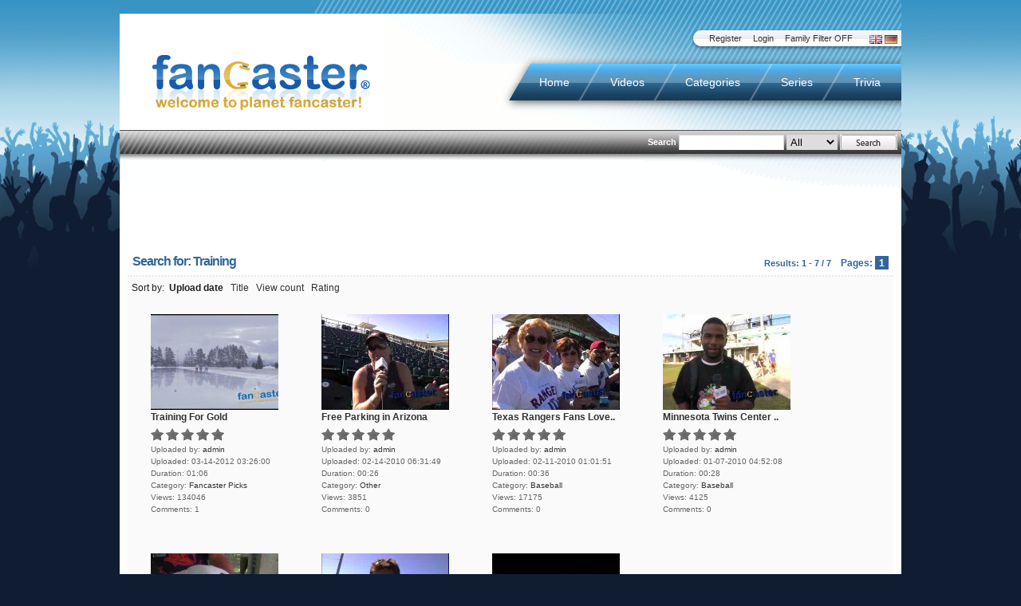

--- FILE ---
content_type: text/html
request_url: http://www.fancaster.com/search_result.php?tid=461&title=Training
body_size: 4814
content:
<!DOCTYPE html PUBLIC "-//W3C//DTD XHTML 1.0 Transitional//EN" "http://www.w3.org/TR/xhtml1/DTD/xhtml1-transitional.dtd">
<html xmlns="http://www.w3.org/1999/xhtml">
<head>	
	<meta http-equiv="content-language" content="en" />	
	<title>Fancaster  - Search results - Training</title>
	<meta name="generator" content="osTube Media CMS by AUVICA GmbH (2.6.0)" />
<meta http-equiv="Content-Type" content="text/html; charset=UTF-8" />
<meta name="robots" content="INDEX,FOLLOW" />
<meta http-equiv="pragma" content="no-cache" />
<meta name="description" content="osTube Media CMS by AUVICA GmbH" />
<meta name="keywords" content="osTube, Audios, Videos, Documents, Photos, AUVICA, Media, CMS" />
<meta name="author" content="AUVICA GmbH" />
<meta name="publisher" content="AUVICA GmbH" />
<meta name="copyright" content="AUVICA GmbH" />
<meta name="creation_date" content="2007-10-15" />
<meta http-equiv="reply-to" content="developer@auvica.de" />
<meta name="revisit-after" content="100 days" />
<base href="http://www.fancaster.com/" />
  
      <link href="http://vjs.zencdn.net/c/video-js.css" rel="stylesheet">
  <!--[if lte IE 7]><link rel="stylesheet" type="text/css" media="screen,projection" href="templates/fancaster/styles/default/styles_ie.css?1256781142" /><![endif]-->
	
		
		   <link rel="stylesheet" type="text/css" media="screen,projection" href="templates/fancaster/styles/default/ads.css" />
		
		
	<link rel="stylesheet" type="text/css" media="screen,projection" href="/templates/fancaster/styles/default/fancaster_new.css" />

		<script type="text/javascript" src="http://www.fancaster.com/js/swfobject-min.js?1256792496"></script>
		<script type="text/javascript" src="http://www.fancaster.com/js/mootools-1.2.1-more-min.js?1256792496"></script>
		<script type="text/javascript" src="http://www.fancaster.com/js/media_actions-min.js?1256792496"></script>
		<script type="text/javascript" src="http://www.fancaster.com/js/tiny_mce/tiny_mce.js?1256781142"></script>
		<script type="text/javascript" src="http://www.fancaster.com/js/share-min.js?1256792496"></script>
		<script type="text/javascript" src="http://www.fancaster.com/js/mootools-1.2.1-min.js?1256792496"></script>
	
  <script src="http://vjs.zencdn.net/c/video.js"></script>
  <script src="/js/custom.js"></script>

	
	<link rel="alternate" type="application/rss+xml" title="RSS" href="http://www.fancaster.com/rss.php?type=all" />
<link rel="alternate" type="application/rss+xml" title="Blog" href="http://www.fancaster.com/rss.php?type=blog" />
<link rel="alternate" type="application/rss+xml" title="RSS (Video)" href="http://www.fancaster.com/rss.php?type=video" />
<link rel="alternate" type="application/rss+xml" title="RSS (Australia)" href="http://www.fancaster.com/rss.php?type=category&amp;rid=67" />
<link rel="alternate" type="application/rss+xml" title="RSS (Auto)" href="http://www.fancaster.com/rss.php?type=category&amp;rid=56" />
<link rel="alternate" type="application/rss+xml" title="RSS (Autographs)" href="http://www.fancaster.com/rss.php?type=category&amp;rid=40" />
<link rel="alternate" type="application/rss+xml" title="RSS (Baseball)" href="http://www.fancaster.com/rss.php?type=category&amp;rid=25" />
<link rel="alternate" type="application/rss+xml" title="RSS (Basketball)" href="http://www.fancaster.com/rss.php?type=category&amp;rid=29" />
<link rel="alternate" type="application/rss+xml" title="RSS (Body Building)" href="http://www.fancaster.com/rss.php?type=category&amp;rid=39" />
<link rel="alternate" type="application/rss+xml" title="RSS (Celebrities)" href="http://www.fancaster.com/rss.php?type=category&amp;rid=37" />
<link rel="alternate" type="application/rss+xml" title="RSS (Cycling)" href="http://www.fancaster.com/rss.php?type=category&amp;rid=63" />
<link rel="alternate" type="application/rss+xml" title="RSS (European Events)" href="http://www.fancaster.com/rss.php?type=category&amp;rid=58" />
<link rel="alternate" type="application/rss+xml" title="RSS (Events)" href="http://www.fancaster.com/rss.php?type=category&amp;rid=65" />
<link rel="alternate" type="application/rss+xml" title="RSS (Extreme)" href="http://www.fancaster.com/rss.php?type=category&amp;rid=34" />
<link rel="alternate" type="application/rss+xml" title="RSS (Fancaster Picks)" href="http://www.fancaster.com/rss.php?type=category&amp;rid=22" />
<link rel="alternate" type="application/rss+xml" title="RSS (Food)" href="http://www.fancaster.com/rss.php?type=category&amp;rid=61" />
<link rel="alternate" type="application/rss+xml" title="RSS (Football)" href="http://www.fancaster.com/rss.php?type=category&amp;rid=23" />
<link rel="alternate" type="application/rss+xml" title="RSS (Full Contact)" href="http://www.fancaster.com/rss.php?type=category&amp;rid=36" />
<link rel="alternate" type="application/rss+xml" title="RSS (Golf)" href="http://www.fancaster.com/rss.php?type=category&amp;rid=60" />
<link rel="alternate" type="application/rss+xml" title="RSS (Hockey)" href="http://www.fancaster.com/rss.php?type=category&amp;rid=38" />
<link rel="alternate" type="application/rss+xml" title="RSS (Horse Racing)" href="http://www.fancaster.com/rss.php?type=category&amp;rid=33" />
<link rel="alternate" type="application/rss+xml" title="RSS (Mayhem)" href="http://www.fancaster.com/rss.php?type=category&amp;rid=53" />
<link rel="alternate" type="application/rss+xml" title="RSS (Movies)" href="http://www.fancaster.com/rss.php?type=category&amp;rid=69" />
<link rel="alternate" type="application/rss+xml" title="RSS (Music)" href="http://www.fancaster.com/rss.php?type=category&amp;rid=66" />
<link rel="alternate" type="application/rss+xml" title="RSS (Other)" href="http://www.fancaster.com/rss.php?type=category&amp;rid=47" />
<link rel="alternate" type="application/rss+xml" title="RSS (Play-By-Play)" href="http://www.fancaster.com/rss.php?type=category&amp;rid=31" />
<link rel="alternate" type="application/rss+xml" title="RSS (Tennis)" href="http://www.fancaster.com/rss.php?type=category&amp;rid=52" />

	

	
</head>
<body >

  <!--[if lt IE 7]>
  <div style='border: 1px solid #F7941D; background: #FEEFDA; text-align: center; clear: both; height: 75px; position: relative; z-index: 100 ;'>
    <div style='position: absolute; right: 3px; top: 3px; font-family: courier new; font-weight: bold;'><a href='#' onclick='javascript:this.parentNode.parentNode.style.display="none"; return false;'><img src='templates/fancaster/styles/default/images/ie6nomore/ie6nomore-cornerx.jpg' style='border: none;' alt='Close this notice'/></a></div>
    <div style='width: 640px; margin: 0 auto; text-align: left; padding: 0; overflow: hidden; color: black;'>
      <div style='width: 75px; float: left;'><img src='templates/fancaster/styles/default/images/ie6nomore/ie6nomore-warning.jpg' alt='Warning!'/></div>
      <div style='width: 275px; float: left; font-family: Arial, sans-serif;'>
        <div style='font-size: 14px; font-weight: bold; margin-top: 12px;'>You are using an outdated browser</div>
        <div style='font-size: 12px; margin-top: 6px; line-height: 12px;'>For a better experience using this site, please upgrade to a modern web browser.</div>
      </div>
      <div style='width: 75px; float: left;'><a href='http://www.firefox.com' target='_blank'><img src='templates/fancaster/styles/default/images/ie6nomore/ie6nomore-firefox.jpg' style='border: none;' alt='Get Firefox 3.5'/></a></div>
      <div style='width: 75px; float: left;'><a href='http://www.microsoft.com/windows/internet-explorer/default.aspx' target='_blank'><img src='templates/fancaster/styles/default/images/ie6nomore/ie6nomore-ie8.jpg' style='border: none;' alt='Get Internet Explorer 8'/></a></div>
      <div style='width: 73px; float: left;'><a href='http://www.apple.com/safari/download/' target='_blank'><img src='templates/fancaster/styles/default/images/ie6nomore/ie6nomore-safari.jpg' style='border: none;' alt='Get Safari 4'/></a></div>
      <div style='float: left;'><a href='http://www.google.com/chrome' target='_blank'><img src='templates/fancaster/styles/default/images/ie6nomore/ie6nomore-chrome.jpg' style='border: none;' alt='Get Google Chrome'/></a></div>
    </div>
  </div>
  <![endif]-->


<div id="shareOverlay">
</div>
<div id="shareWindow">
</div>

	
	
<div id="wrap">
  
<div id="wrap-inner">
	
	<img src="templates/fancaster/styles/default/images/ui/header-top-new.png" alt="" />
	<div id="banner">
		<div id="my">
			


		<ul class="language">
			<li><img src="templates/fancaster/styles/default/images/english/en.gif" alt="English" title="English" /></li>
			<li><a href="/search_result.php?tid=461&amp;title=Training&amp;language=german"><img src="templates/fancaster/styles/default/images/german/de.gif" alt="Deutsch" title="Deutsch" /></a></li>
		</ul>

		<ul class="usr">
						<li><a href="signup.php">Register</a></li>
			<li><a href="login.php">Login</a></li>
			<li><a href="?family_friendly=true">Family Filter OFF</a></li>
		</ul>
<img style="float: right ;" src="templates/fancaster/styles/default/images/ui/bg-mymenu-left.png" alt="" />


		</div>
	
		<h1><a href="http://www.fancaster.com/"><img src="templates/fancaster/styles/default/images/ui/logo-fc.png" alt="Fancaster" title="Fancaster" /></a></h1>
	
		<div id="menu">
				
		<ul>
        			<li><a href="http://www.fancaster.com/">Home</a></li>
  			<li><a href="media.php?type=video">Videos</a></li>
  			<li><a href="categories.php">Categories</a></li>
  			<li><a href="series.php">Series</a></li>
  			<li class="last"><a href="trivia.php">Trivia</a></li>
		</ul>
		<img src="templates/fancaster/styles/default/images/ui/bg-menu-left.png" alt="" title="" />

		</div>
	
		<div id="sub">
					<div id="mainsearch">
			
<form method="post" action="search_result.php" enctype="application/x-www-form-urlencoded" id="search">
<p>
	<label for="search">Search</label>
	<input type="text" maxlength="128" name="search_id" value="" style="width:;" onclick='this.focus();this.select();' />
	<select id="search_type_id" name="search_type" size="1"><option value="search_all">All</option><option value="search_videos">Videos</option><option value="search_users">Users</option><option value="search_blog">Blog</option><option value="search_groups">Groups</option></select>
	<input style="height:24px; width:70px;" type="image" title="Search" alt="Search" name="send" id="send_id" src="templates/fancaster/styles/default/images/english/search.png" value="Suchen" class="button" onmouseover="javascript:inputHover('send_id', 'templates/fancaster/styles/default/images/english/hover/search.png');" onmouseout="javascript:inputHover('send_id', 'templates/fancaster/styles/default/images/english/search.png');" />
	<b class="c"><!-- --></b>
</p>
</form>
		</div>
<b class="c"><!-- --></b>
		</div>
	</div><!-- End Banner -->

	<b class="c"><!-- --></b>

  <div id="main-content-container">
		<div style="clear:both; text-align:center; width:980px; height:90px;">
			<script async src="https://pagead2.googlesyndication.com/pagead/js/adsbygoogle.js?client=ca-pub-9745168182621033"
     crossorigin="anonymous"></script>
<!-- Horizontal Top -->
<ins class="adsbygoogle"
     style="display:block"
     data-ad-client="ca-pub-9745168182621033"
     data-ad-slot="7307647428"
     data-ad-format="auto"
     data-full-width-responsive="true"></ins>
<script>
     (adsbygoogle = window.adsbygoogle || []).push();
</script>
		</div>

  
  
	
	
	

	<b class="c"><!-- --></b>
	
			



<div id="searchresults" class="col-x">
	<div class="inner">
		<h2 class="icon">
 
			<span class="sort">Pages: <b>1</b></span>
			<span>Search for: <strong>Training</strong></span>
			<span class="morelink">Results:&nbsp;1 - 7 / 7</span>			<b class="c"><!----></b>
		</h2>
		<div class="content">
      
			Sort by:&nbsp;
						<strong>
				Upload date&nbsp;&nbsp;															</strong>
									<a href="search_result.php?order=title&amp;tid=461">Title</a>&nbsp;&nbsp;																		<a href="search_result.php?order=views&amp;tid=461">View count</a>&nbsp;&nbsp;																		<a href="search_result.php?order=rating&amp;tid=461">Rating</a>&nbsp;&nbsp;		
	<div>
			<ul class="media">
				  

<li class="file">
	<a href="mediadetails.php?key=efa57b419dc2dd01a847&amp;title=Training+For+Gold" class="preview"><img src="http://www.fancaster.com/getthumbnail.php?mediaid=836&amp;width=160" width="160" height="120" alt="Training For Gold" /></a>
	<div class="about">
		<a href="mediadetails.php?key=efa57b419dc2dd01a847&amp;title=Training+For+Gold"><strong>Training For Gold</strong></a><br />
				<ul>
			<li class="rating">
				<img src="templates/fancaster/styles/default/images/star_blank.png" alt="rating" />
				<img src="templates/fancaster/styles/default/images/star_blank.png" alt="rating" />
				<img src="templates/fancaster/styles/default/images/star_blank.png" alt="rating" />
				<img src="templates/fancaster/styles/default/images/star_blank.png" alt="rating" />
				<img src="templates/fancaster/styles/default/images/star_blank.png" alt="rating" />
			</li>
			<li><strong>Uploaded by:</strong> <a class="userlink" href="userprofile.php?uid=1&amp;title=admin">admin</a></li>
			<li><strong>Uploaded:</strong> 03-14-2012 03:26:00</li>
			<li><strong>Duration:</strong> 01:06</li>
			<li><strong>Category:</strong> <a href="media.php?type=video&amp;chid=22&amp;title=Fancaster+Picks&amp;section=categories" title="View more videos from this category">Fancaster Picks</a></li>
			<li><strong>Views:</strong> 134046</li>
			<li><strong>Comments:</strong> 1</li>
		</ul>
	</div>
</li>
				  

<li class="file">
	<a href="mediadetails.php?key=80fcd34c7a0973dbf3e6&amp;title=Free+Parking+in+Arizona" class="preview"><img src="http://www.fancaster.com/getthumbnail.php?mediaid=313&amp;width=160" width="160" height="120" alt="Free Parking in Arizona" /></a>
	<div class="about">
		<a href="mediadetails.php?key=80fcd34c7a0973dbf3e6&amp;title=Free+Parking+in+Arizona"><strong>Free Parking in Arizona</strong></a><br />
				<ul>
			<li class="rating">
				<img src="templates/fancaster/styles/default/images/star_blank.png" alt="rating" />
				<img src="templates/fancaster/styles/default/images/star_blank.png" alt="rating" />
				<img src="templates/fancaster/styles/default/images/star_blank.png" alt="rating" />
				<img src="templates/fancaster/styles/default/images/star_blank.png" alt="rating" />
				<img src="templates/fancaster/styles/default/images/star_blank.png" alt="rating" />
			</li>
			<li><strong>Uploaded by:</strong> <a class="userlink" href="userprofile.php?uid=1&amp;title=admin">admin</a></li>
			<li><strong>Uploaded:</strong> 02-14-2010 06:31:49</li>
			<li><strong>Duration:</strong> 00:26</li>
			<li><strong>Category:</strong> <a href="media.php?type=video&amp;chid=47&amp;title=Other&amp;section=categories" title="View more videos from this category">Other</a></li>
			<li><strong>Views:</strong> 3851</li>
			<li><strong>Comments:</strong> 0</li>
		</ul>
	</div>
</li>
				  

<li class="file">
	<a href="mediadetails.php?key=df51cdc8cd9083008aba&amp;title=Texas+Rangers+Fans+Love+the+Hugs" class="preview"><img src="http://www.fancaster.com/getthumbnail.php?mediaid=311&amp;width=160" width="160" height="120" alt="Texas Rangers Fans Love the Hugs" /></a>
	<div class="about">
		<a href="mediadetails.php?key=df51cdc8cd9083008aba&amp;title=Texas+Rangers+Fans+Love+the+Hugs"><strong>Texas Rangers Fans Love..</strong></a><br />
				<ul>
			<li class="rating">
				<img src="templates/fancaster/styles/default/images/star_blank.png" alt="rating" />
				<img src="templates/fancaster/styles/default/images/star_blank.png" alt="rating" />
				<img src="templates/fancaster/styles/default/images/star_blank.png" alt="rating" />
				<img src="templates/fancaster/styles/default/images/star_blank.png" alt="rating" />
				<img src="templates/fancaster/styles/default/images/star_blank.png" alt="rating" />
			</li>
			<li><strong>Uploaded by:</strong> <a class="userlink" href="userprofile.php?uid=1&amp;title=admin">admin</a></li>
			<li><strong>Uploaded:</strong> 02-11-2010 01:01:51</li>
			<li><strong>Duration:</strong> 00:36</li>
			<li><strong>Category:</strong> <a href="media.php?type=video&amp;chid=25&amp;title=Baseball&amp;section=categories" title="View more videos from this category">Baseball</a></li>
			<li><strong>Views:</strong> 17175</li>
			<li><strong>Comments:</strong> 0</li>
		</ul>
	</div>
</li>
				  

<li class="file">
	<a href="mediadetails.php?key=eb7434613fac419dae68&amp;title=Minnesota+Twins+Center+Fielder%2C+Denard+Span" class="preview"><img src="http://www.fancaster.com/getthumbnail.php?mediaid=272&amp;width=160" width="160" height="120" alt="Minnesota Twins Center Fielder, Denard Span" /></a>
	<div class="about">
		<a href="mediadetails.php?key=eb7434613fac419dae68&amp;title=Minnesota+Twins+Center+Fielder%2C+Denard+Span"><strong>Minnesota Twins Center ..</strong></a><br />
				<ul>
			<li class="rating">
				<img src="templates/fancaster/styles/default/images/star_blank.png" alt="rating" />
				<img src="templates/fancaster/styles/default/images/star_blank.png" alt="rating" />
				<img src="templates/fancaster/styles/default/images/star_blank.png" alt="rating" />
				<img src="templates/fancaster/styles/default/images/star_blank.png" alt="rating" />
				<img src="templates/fancaster/styles/default/images/star_blank.png" alt="rating" />
			</li>
			<li><strong>Uploaded by:</strong> <a class="userlink" href="userprofile.php?uid=1&amp;title=admin">admin</a></li>
			<li><strong>Uploaded:</strong> 01-07-2010 04:52:08</li>
			<li><strong>Duration:</strong> 00:28</li>
			<li><strong>Category:</strong> <a href="media.php?type=video&amp;chid=25&amp;title=Baseball&amp;section=categories" title="View more videos from this category">Baseball</a></li>
			<li><strong>Views:</strong> 4125</li>
			<li><strong>Comments:</strong> 0</li>
		</ul>
	</div>
</li>
				  

<li class="file">
	<a href="mediadetails.php?key=9e35a34670dcf63608e0&amp;title=Minnesota+Twins+fan+meets+Minnesota+Twins+players+and+Hall+of+Fame+Members+while+another+delivers+play-by-play" class="preview"><img src="http://www.fancaster.com/getthumbnail.php?mediaid=220&amp;width=160" width="160" height="120" alt="Minnesota Twins fan meets Minnesota Twins players and Hall of Fame Members while another delivers play-by-play" /></a>
	<div class="about">
		<a href="mediadetails.php?key=9e35a34670dcf63608e0&amp;title=Minnesota+Twins+fan+meets+Minnesota+Twins+players+and+Hall+of+Fame+Members+while+another+delivers+play-by-play"><strong>Minnesota Twins fan mee..</strong></a><br />
				<ul>
			<li class="rating">
				<img src="templates/fancaster/styles/default/images/star_blank.png" alt="rating" />
				<img src="templates/fancaster/styles/default/images/star_blank.png" alt="rating" />
				<img src="templates/fancaster/styles/default/images/star_blank.png" alt="rating" />
				<img src="templates/fancaster/styles/default/images/star_blank.png" alt="rating" />
				<img src="templates/fancaster/styles/default/images/star_blank.png" alt="rating" />
			</li>
			<li><strong>Uploaded by:</strong> <a class="userlink" href="userprofile.php?uid=1&amp;title=admin">admin</a></li>
			<li><strong>Uploaded:</strong> 11-22-2009 01:31:07</li>
			<li><strong>Duration:</strong> 01:46</li>
			<li><strong>Category:</strong> <a href="media.php?type=video&amp;chid=25&amp;title=Baseball&amp;section=categories" title="View more videos from this category">Baseball</a></li>
			<li><strong>Views:</strong> 3397</li>
			<li><strong>Comments:</strong> 0</li>
		</ul>
	</div>
</li>
				  

<li class="file">
	<a href="mediadetails.php?key=61461c3cda908780f2c0&amp;title=Kansas+CIty+Royals+fan+provides+play-by-play+during+Spring+Training" class="preview"><img src="http://www.fancaster.com/getthumbnail.php?mediaid=217&amp;width=160" width="160" height="120" alt="Kansas CIty Royals fan provides play-by-play during Spring Training" /></a>
	<div class="about">
		<a href="mediadetails.php?key=61461c3cda908780f2c0&amp;title=Kansas+CIty+Royals+fan+provides+play-by-play+during+Spring+Training"><strong>Kansas CIty Royals fan ..</strong></a><br />
				<ul>
			<li class="rating">
				<img src="templates/fancaster/styles/default/images/star_blank.png" alt="rating" />
				<img src="templates/fancaster/styles/default/images/star_blank.png" alt="rating" />
				<img src="templates/fancaster/styles/default/images/star_blank.png" alt="rating" />
				<img src="templates/fancaster/styles/default/images/star_blank.png" alt="rating" />
				<img src="templates/fancaster/styles/default/images/star_blank.png" alt="rating" />
			</li>
			<li><strong>Uploaded by:</strong> <a class="userlink" href="userprofile.php?uid=1&amp;title=admin">admin</a></li>
			<li><strong>Uploaded:</strong> 11-22-2009 00:57:38</li>
			<li><strong>Duration:</strong> 01:01</li>
			<li><strong>Category:</strong> <a href="media.php?type=video&amp;chid=25&amp;title=Baseball&amp;section=categories" title="View more videos from this category">Baseball</a></li>
			<li><strong>Views:</strong> 3285</li>
			<li><strong>Comments:</strong> 0</li>
		</ul>
	</div>
</li>
				  

<li class="file">
	<a href="mediadetails.php?key=5e105b8e0def1465994c&amp;title=Minnesota+Twins%27+Manager%2C+Ron+Gardenhire" class="preview"><img src="http://www.fancaster.com/getthumbnail.php?mediaid=158&amp;width=160" width="160" height="120" alt="Minnesota Twins' Manager, Ron Gardenhire" /></a>
	<div class="about">
		<a href="mediadetails.php?key=5e105b8e0def1465994c&amp;title=Minnesota+Twins%27+Manager%2C+Ron+Gardenhire"><strong>Minnesota Twins' Manage..</strong></a><br />
				<ul>
			<li class="rating">
				<img src="templates/fancaster/styles/default/images/star_blank.png" alt="rating" />
				<img src="templates/fancaster/styles/default/images/star_blank.png" alt="rating" />
				<img src="templates/fancaster/styles/default/images/star_blank.png" alt="rating" />
				<img src="templates/fancaster/styles/default/images/star_blank.png" alt="rating" />
				<img src="templates/fancaster/styles/default/images/star_blank.png" alt="rating" />
			</li>
			<li><strong>Uploaded by:</strong> <a class="userlink" href="userprofile.php?uid=1&amp;title=admin">admin</a></li>
			<li><strong>Uploaded:</strong> 11-16-2009 06:07:31</li>
			<li><strong>Duration:</strong> 00:25</li>
			<li><strong>Category:</strong> <a href="media.php?type=video&amp;chid=25&amp;title=Baseball&amp;section=categories" title="View more videos from this category">Baseball</a></li>
			<li><strong>Views:</strong> 3871</li>
			<li><strong>Comments:</strong> 0</li>
		</ul>
	</div>
</li>
			</ul>
		</div>
		<b class="c"><!-- --></b>
		</div>
		<b class="c"><!-- --></b>
	</div>
</div>
		<b class="c"><!-- --></b>

	

	<div style="clear:both; text-align:center; width:980px; height:90px;">
		<script async src="https://pagead2.googlesyndication.com/pagead/js/adsbygoogle.js?client=ca-pub-9745168182621033"
     crossorigin="anonymous"></script>
<!-- Horizontal Bottom -->
<ins class="adsbygoogle"
     style="display:block"
     data-ad-client="ca-pub-9745168182621033"
     data-ad-slot="6803481826"
     data-ad-format="auto"
     data-full-width-responsive="true"></ins>
<script>
     (adsbygoogle = window.adsbygoogle || []).push();
</script>
	</div>

	<div id="footer">
		<p class="sosumi">
			<a href="static_copyright.php">Copyright</a> <span>&middot;</span> <a href="static_disclaimer.php">Disclaimer</a> <span>&middot;</span> <a href="static_terms.php">Terms of Use</a> <span>&middot;</span> <a href="static_privacy.php">Privacy Policy</a> <span>&middot;</span> <a href="static_sponsors.php">Sponsors</a> <span>&middot;</span> <a href="static_advertising.php">Advertising</a> <span>&middot;</span> <a href="static_contact.php">Contact Us</a>
		</p>
	</div>
	<b class="c"><!-- --></b>
	</div><!-- end main-content-container -->
</div><!-- end wrap-inner -->
</div><!-- end wrap -->


	



<script src="http://www.google-analytics.com/ga.js" type="text/javascript"></script>
<script type="text/javascript">

try
{

	var pageTracker = _gat._getTracker("UA-16741366-1");
	pageTracker._trackPageview();

}
catch (err) {}

</script>

<!-- Piwik -->
<script type="text/javascript">
var pkBaseURL = (("https:" == document.location.protocol) ? "https://status.fancaster.com/piwik/" : "http://status.fancaster.com/piwik/");
document.write(unescape("%3Cscript src='" + pkBaseURL + "piwik.js' type='text/javascript'%3E%3C/script%3E"));
</script><script type="text/javascript">
try {
var piwikTracker = Piwik.getTracker(pkBaseURL + "piwik.php", 1);
piwikTracker.setDomains(["*.fancaster.com"]);
piwikTracker.trackPageView();
piwikTracker.enableLinkTracking();
} catch( err ) {}
</script><noscript><p><img src="http://status.fancaster.com/piwik/piwik.php?idsite=1" style="border:0" alt="" /></p></noscript>
<!-- End Piwik Tag -->

</body>
</html>